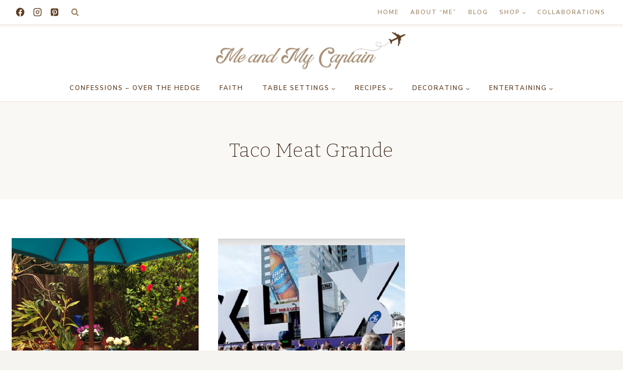

--- FILE ---
content_type: text/html; charset=utf-8
request_url: https://www.google.com/recaptcha/api2/aframe
body_size: 266
content:
<!DOCTYPE HTML><html><head><meta http-equiv="content-type" content="text/html; charset=UTF-8"></head><body><script nonce="JXac21bR-npSZEgeCnhPSw">/** Anti-fraud and anti-abuse applications only. See google.com/recaptcha */ try{var clients={'sodar':'https://pagead2.googlesyndication.com/pagead/sodar?'};window.addEventListener("message",function(a){try{if(a.source===window.parent){var b=JSON.parse(a.data);var c=clients[b['id']];if(c){var d=document.createElement('img');d.src=c+b['params']+'&rc='+(localStorage.getItem("rc::a")?sessionStorage.getItem("rc::b"):"");window.document.body.appendChild(d);sessionStorage.setItem("rc::e",parseInt(sessionStorage.getItem("rc::e")||0)+1);localStorage.setItem("rc::h",'1768786484372');}}}catch(b){}});window.parent.postMessage("_grecaptcha_ready", "*");}catch(b){}</script></body></html>